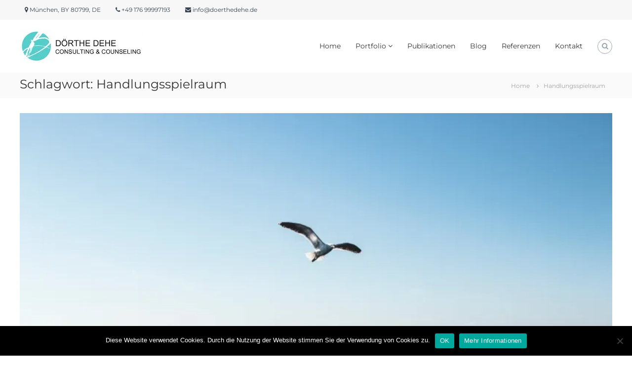

--- FILE ---
content_type: text/html; charset=UTF-8
request_url: https://www.doerthedehe.de/tag/handlungsspielraum/
body_size: 13547
content:
<!DOCTYPE html>
<html lang="de">
<head>
	<meta charset="UTF-8">
	<meta name="viewport" content="width=device-width, initial-scale=1">
	<link rel="profile" href="http://gmpg.org/xfn/11">
	<link rel="pingback" href="https://www.doerthedehe.de/xmlrpc.php">
	<!-- TrustBox script -->
<script type="text/javascript" src="//widget.trustpilot.com/bootstrap/v5/tp.widget.bootstrap.min.js" async></script>
<!-- End TrustBox script -->

	<title>Handlungsspielraum &#8211; Dörthe Dehe</title>
<meta name='robots' content='max-image-preview:large' />
<link rel='dns-prefetch' href='//stats.wp.com' />
<link rel='preconnect' href='//i0.wp.com' />
<link rel='preconnect' href='//c0.wp.com' />
<link rel="alternate" type="application/rss+xml" title="Dörthe Dehe &raquo; Feed" href="https://www.doerthedehe.de/feed/" />
<link rel="alternate" type="application/rss+xml" title="Dörthe Dehe &raquo; Kommentar-Feed" href="https://www.doerthedehe.de/comments/feed/" />
<link rel="alternate" type="text/calendar" title="Dörthe Dehe &raquo; iCal Feed" href="https://www.doerthedehe.de/events/?ical=1" />
<link rel="alternate" type="application/rss+xml" title="Dörthe Dehe &raquo; Handlungsspielraum Schlagwort-Feed" href="https://www.doerthedehe.de/tag/handlungsspielraum/feed/" />
<style id='wp-img-auto-sizes-contain-inline-css' type='text/css'>
img:is([sizes=auto i],[sizes^="auto," i]){contain-intrinsic-size:3000px 1500px}
/*# sourceURL=wp-img-auto-sizes-contain-inline-css */
</style>
<style id='wp-emoji-styles-inline-css' type='text/css'>

	img.wp-smiley, img.emoji {
		display: inline !important;
		border: none !important;
		box-shadow: none !important;
		height: 1em !important;
		width: 1em !important;
		margin: 0 0.07em !important;
		vertical-align: -0.1em !important;
		background: none !important;
		padding: 0 !important;
	}
/*# sourceURL=wp-emoji-styles-inline-css */
</style>
<link rel='stylesheet' id='wp-block-library-css' href='https://c0.wp.com/c/6.9/wp-includes/css/dist/block-library/style.min.css' type='text/css' media='all' />
<style id='global-styles-inline-css' type='text/css'>
:root{--wp--preset--aspect-ratio--square: 1;--wp--preset--aspect-ratio--4-3: 4/3;--wp--preset--aspect-ratio--3-4: 3/4;--wp--preset--aspect-ratio--3-2: 3/2;--wp--preset--aspect-ratio--2-3: 2/3;--wp--preset--aspect-ratio--16-9: 16/9;--wp--preset--aspect-ratio--9-16: 9/16;--wp--preset--color--black: #000000;--wp--preset--color--cyan-bluish-gray: #abb8c3;--wp--preset--color--white: #ffffff;--wp--preset--color--pale-pink: #f78da7;--wp--preset--color--vivid-red: #cf2e2e;--wp--preset--color--luminous-vivid-orange: #ff6900;--wp--preset--color--luminous-vivid-amber: #fcb900;--wp--preset--color--light-green-cyan: #7bdcb5;--wp--preset--color--vivid-green-cyan: #00d084;--wp--preset--color--pale-cyan-blue: #8ed1fc;--wp--preset--color--vivid-cyan-blue: #0693e3;--wp--preset--color--vivid-purple: #9b51e0;--wp--preset--gradient--vivid-cyan-blue-to-vivid-purple: linear-gradient(135deg,rgb(6,147,227) 0%,rgb(155,81,224) 100%);--wp--preset--gradient--light-green-cyan-to-vivid-green-cyan: linear-gradient(135deg,rgb(122,220,180) 0%,rgb(0,208,130) 100%);--wp--preset--gradient--luminous-vivid-amber-to-luminous-vivid-orange: linear-gradient(135deg,rgb(252,185,0) 0%,rgb(255,105,0) 100%);--wp--preset--gradient--luminous-vivid-orange-to-vivid-red: linear-gradient(135deg,rgb(255,105,0) 0%,rgb(207,46,46) 100%);--wp--preset--gradient--very-light-gray-to-cyan-bluish-gray: linear-gradient(135deg,rgb(238,238,238) 0%,rgb(169,184,195) 100%);--wp--preset--gradient--cool-to-warm-spectrum: linear-gradient(135deg,rgb(74,234,220) 0%,rgb(151,120,209) 20%,rgb(207,42,186) 40%,rgb(238,44,130) 60%,rgb(251,105,98) 80%,rgb(254,248,76) 100%);--wp--preset--gradient--blush-light-purple: linear-gradient(135deg,rgb(255,206,236) 0%,rgb(152,150,240) 100%);--wp--preset--gradient--blush-bordeaux: linear-gradient(135deg,rgb(254,205,165) 0%,rgb(254,45,45) 50%,rgb(107,0,62) 100%);--wp--preset--gradient--luminous-dusk: linear-gradient(135deg,rgb(255,203,112) 0%,rgb(199,81,192) 50%,rgb(65,88,208) 100%);--wp--preset--gradient--pale-ocean: linear-gradient(135deg,rgb(255,245,203) 0%,rgb(182,227,212) 50%,rgb(51,167,181) 100%);--wp--preset--gradient--electric-grass: linear-gradient(135deg,rgb(202,248,128) 0%,rgb(113,206,126) 100%);--wp--preset--gradient--midnight: linear-gradient(135deg,rgb(2,3,129) 0%,rgb(40,116,252) 100%);--wp--preset--font-size--small: 13px;--wp--preset--font-size--medium: 20px;--wp--preset--font-size--large: 36px;--wp--preset--font-size--x-large: 42px;--wp--preset--spacing--20: 0.44rem;--wp--preset--spacing--30: 0.67rem;--wp--preset--spacing--40: 1rem;--wp--preset--spacing--50: 1.5rem;--wp--preset--spacing--60: 2.25rem;--wp--preset--spacing--70: 3.38rem;--wp--preset--spacing--80: 5.06rem;--wp--preset--shadow--natural: 6px 6px 9px rgba(0, 0, 0, 0.2);--wp--preset--shadow--deep: 12px 12px 50px rgba(0, 0, 0, 0.4);--wp--preset--shadow--sharp: 6px 6px 0px rgba(0, 0, 0, 0.2);--wp--preset--shadow--outlined: 6px 6px 0px -3px rgb(255, 255, 255), 6px 6px rgb(0, 0, 0);--wp--preset--shadow--crisp: 6px 6px 0px rgb(0, 0, 0);}:where(.is-layout-flex){gap: 0.5em;}:where(.is-layout-grid){gap: 0.5em;}body .is-layout-flex{display: flex;}.is-layout-flex{flex-wrap: wrap;align-items: center;}.is-layout-flex > :is(*, div){margin: 0;}body .is-layout-grid{display: grid;}.is-layout-grid > :is(*, div){margin: 0;}:where(.wp-block-columns.is-layout-flex){gap: 2em;}:where(.wp-block-columns.is-layout-grid){gap: 2em;}:where(.wp-block-post-template.is-layout-flex){gap: 1.25em;}:where(.wp-block-post-template.is-layout-grid){gap: 1.25em;}.has-black-color{color: var(--wp--preset--color--black) !important;}.has-cyan-bluish-gray-color{color: var(--wp--preset--color--cyan-bluish-gray) !important;}.has-white-color{color: var(--wp--preset--color--white) !important;}.has-pale-pink-color{color: var(--wp--preset--color--pale-pink) !important;}.has-vivid-red-color{color: var(--wp--preset--color--vivid-red) !important;}.has-luminous-vivid-orange-color{color: var(--wp--preset--color--luminous-vivid-orange) !important;}.has-luminous-vivid-amber-color{color: var(--wp--preset--color--luminous-vivid-amber) !important;}.has-light-green-cyan-color{color: var(--wp--preset--color--light-green-cyan) !important;}.has-vivid-green-cyan-color{color: var(--wp--preset--color--vivid-green-cyan) !important;}.has-pale-cyan-blue-color{color: var(--wp--preset--color--pale-cyan-blue) !important;}.has-vivid-cyan-blue-color{color: var(--wp--preset--color--vivid-cyan-blue) !important;}.has-vivid-purple-color{color: var(--wp--preset--color--vivid-purple) !important;}.has-black-background-color{background-color: var(--wp--preset--color--black) !important;}.has-cyan-bluish-gray-background-color{background-color: var(--wp--preset--color--cyan-bluish-gray) !important;}.has-white-background-color{background-color: var(--wp--preset--color--white) !important;}.has-pale-pink-background-color{background-color: var(--wp--preset--color--pale-pink) !important;}.has-vivid-red-background-color{background-color: var(--wp--preset--color--vivid-red) !important;}.has-luminous-vivid-orange-background-color{background-color: var(--wp--preset--color--luminous-vivid-orange) !important;}.has-luminous-vivid-amber-background-color{background-color: var(--wp--preset--color--luminous-vivid-amber) !important;}.has-light-green-cyan-background-color{background-color: var(--wp--preset--color--light-green-cyan) !important;}.has-vivid-green-cyan-background-color{background-color: var(--wp--preset--color--vivid-green-cyan) !important;}.has-pale-cyan-blue-background-color{background-color: var(--wp--preset--color--pale-cyan-blue) !important;}.has-vivid-cyan-blue-background-color{background-color: var(--wp--preset--color--vivid-cyan-blue) !important;}.has-vivid-purple-background-color{background-color: var(--wp--preset--color--vivid-purple) !important;}.has-black-border-color{border-color: var(--wp--preset--color--black) !important;}.has-cyan-bluish-gray-border-color{border-color: var(--wp--preset--color--cyan-bluish-gray) !important;}.has-white-border-color{border-color: var(--wp--preset--color--white) !important;}.has-pale-pink-border-color{border-color: var(--wp--preset--color--pale-pink) !important;}.has-vivid-red-border-color{border-color: var(--wp--preset--color--vivid-red) !important;}.has-luminous-vivid-orange-border-color{border-color: var(--wp--preset--color--luminous-vivid-orange) !important;}.has-luminous-vivid-amber-border-color{border-color: var(--wp--preset--color--luminous-vivid-amber) !important;}.has-light-green-cyan-border-color{border-color: var(--wp--preset--color--light-green-cyan) !important;}.has-vivid-green-cyan-border-color{border-color: var(--wp--preset--color--vivid-green-cyan) !important;}.has-pale-cyan-blue-border-color{border-color: var(--wp--preset--color--pale-cyan-blue) !important;}.has-vivid-cyan-blue-border-color{border-color: var(--wp--preset--color--vivid-cyan-blue) !important;}.has-vivid-purple-border-color{border-color: var(--wp--preset--color--vivid-purple) !important;}.has-vivid-cyan-blue-to-vivid-purple-gradient-background{background: var(--wp--preset--gradient--vivid-cyan-blue-to-vivid-purple) !important;}.has-light-green-cyan-to-vivid-green-cyan-gradient-background{background: var(--wp--preset--gradient--light-green-cyan-to-vivid-green-cyan) !important;}.has-luminous-vivid-amber-to-luminous-vivid-orange-gradient-background{background: var(--wp--preset--gradient--luminous-vivid-amber-to-luminous-vivid-orange) !important;}.has-luminous-vivid-orange-to-vivid-red-gradient-background{background: var(--wp--preset--gradient--luminous-vivid-orange-to-vivid-red) !important;}.has-very-light-gray-to-cyan-bluish-gray-gradient-background{background: var(--wp--preset--gradient--very-light-gray-to-cyan-bluish-gray) !important;}.has-cool-to-warm-spectrum-gradient-background{background: var(--wp--preset--gradient--cool-to-warm-spectrum) !important;}.has-blush-light-purple-gradient-background{background: var(--wp--preset--gradient--blush-light-purple) !important;}.has-blush-bordeaux-gradient-background{background: var(--wp--preset--gradient--blush-bordeaux) !important;}.has-luminous-dusk-gradient-background{background: var(--wp--preset--gradient--luminous-dusk) !important;}.has-pale-ocean-gradient-background{background: var(--wp--preset--gradient--pale-ocean) !important;}.has-electric-grass-gradient-background{background: var(--wp--preset--gradient--electric-grass) !important;}.has-midnight-gradient-background{background: var(--wp--preset--gradient--midnight) !important;}.has-small-font-size{font-size: var(--wp--preset--font-size--small) !important;}.has-medium-font-size{font-size: var(--wp--preset--font-size--medium) !important;}.has-large-font-size{font-size: var(--wp--preset--font-size--large) !important;}.has-x-large-font-size{font-size: var(--wp--preset--font-size--x-large) !important;}
/*# sourceURL=global-styles-inline-css */
</style>

<style id='classic-theme-styles-inline-css' type='text/css'>
/*! This file is auto-generated */
.wp-block-button__link{color:#fff;background-color:#32373c;border-radius:9999px;box-shadow:none;text-decoration:none;padding:calc(.667em + 2px) calc(1.333em + 2px);font-size:1.125em}.wp-block-file__button{background:#32373c;color:#fff;text-decoration:none}
/*# sourceURL=/wp-includes/css/classic-themes.min.css */
</style>
<link rel='stylesheet' id='contact-form-7-css' href='https://www.doerthedehe.de/wp-content/plugins/contact-form-7/includes/css/styles.css?ver=6.1.4' type='text/css' media='all' />
<link rel='stylesheet' id='cookie-notice-front-css' href='https://www.doerthedehe.de/wp-content/plugins/cookie-notice/css/front.min.css?ver=2.5.11' type='text/css' media='all' />
<link rel='stylesheet' id='tss-css' href='https://www.doerthedehe.de/wp-content/plugins/testimonial-slider-and-showcase/assets/css/wptestimonial.css?ver=2.4.1' type='text/css' media='all' />
<link rel='stylesheet' id='flxmap-css' href='https://www.doerthedehe.de/wp-content/plugins/wp-flexible-map/static/css/styles.css?ver=1.19.0' type='text/css' media='all' />
<link rel='stylesheet' id='font-awesome-css' href='https://www.doerthedehe.de/wp-content/themes/flash-pro/css/font-awesome.min.css?ver=4.7.0' type='text/css' media='' />
<link rel='stylesheet' id='flash-style-css' href='https://www.doerthedehe.de/wp-content/themes/flash-pro/style.css?ver=6.9' type='text/css' media='all' />
<style id='flash-style-inline-css' type='text/css'>

	/* Link Color */
	#site-navigation ul li:hover > a,#site-navigation ul li.current-menu-item > a,#site-navigation ul li.current_page_item  > a,.main-navigation .current_page_ancestor > a,.main-navigation .current-menu-ancestor > a,#site-navigation ul.sub-menu li:hover > a,#site-navigation ul li ul.sub-menu li.menu-item-has-children ul li:hover > a,#site-navigation ul li ul.sub-menu li.menu-item-has-children:hover > .menu-item,body.transparent #masthead .header-bottom #site-navigation ul li:hover > .menu-item,body.transparent #masthead .header-bottom #site-navigation ul li:hover > a,body.transparent #masthead .header-bottom #site-navigation ul.sub-menu li:hover > a,body.transparent #masthead .header-bottom #site-navigation ul.sub-menu li.menu-item-has-children ul li:hover > a,body.transparent.header-sticky #masthead-sticky-wrapper #masthead .header-bottom #site-navigation ul.sub-menu li > a:hover,.tg-service-widget .service-title-wrap a:hover,.tg-service-widget .service-more,.feature-product-section .button-group button:hover ,.fun-facts-section .fun-facts-icon-wrap,.fun-facts-section .tg-fun-facts-widget.tg-fun-facts-layout-2 .counter-wrapper,.blog-section .row:nth-child(odd) .blog-content .entry-title a:hover,.blog-section .row:nth-child(even) .blog-content .entry-title a:hover ,.blog-section .tg-blog-widget-layout-2 .blog-content .read-more-container .read-more a,footer.footer-layout #top-footer .widget-title::first-letter,footer.footer-layout #top-footer .widget ul li a:hover,footer.footer-layout #bottom-footer .copyright .copyright-text a:hover,footer.footer-layout #bottom-footer .footer-menu ul li a:hover,.archive #primary .entry-content-block h2.entry-title a:hover,.blog #primary .entry-content-block h2.entry-title a:hover,#secondary .widget ul li a:hover,.woocommerce-Price-amount.amount,.team-wrapper .team-content-wrapper .team-social a:hover,.testimonial-container .testimonial-wrapper .testimonial-slide .testominial-content-wrapper .testimonial-icon,.footer-menu li a:hover,.tg-feature-product-filter-layout .button.is-checked:hover,.tg-service-widget.tg-service-layout-4 .service-icon-wrap,.blog-section .tg-blog-widget-layout-2 .entry-title a:hover,
		.blog-section .tg-blog-widget-layout-2 .read-more-container .read-more:hover a,
		.tg-blog-widget-layout-2 .read-more-container .entry-author:hover a,
		.tg-blog-widget-layout-2 .read-more-container .entry-author:hover,.blog-section .blog-wrapper.tg-blog-widget-layout-3 .entry-author:hover a, .blog-section .blog-wrapper.tg-blog-widget-layout-3 .entry-author:hover .fa,.entry-title a:hover,
		.blog-section .blog-wrapper.tg-blog-widget-layout-4 .read-more-container span:hover a, .blog-section .blog-wrapper.tg-blog-widget-layout-4 .read-more-container span:hover .fa,.blog-section .blog-wrapper.tg-blog-widget-layout-4 .read-more-container .read-more a,.blog-section .blog-wrapper.tg-blog-widget-layout-5 .entry-author:hover a, .blog-section .blog-wrapper.tg-blog-widget-layout-5 .entry-author:hover .fa, .entry-content a,
		.pg-custom .swiper-pagination-bullet.swiper-pagination-bullet-active {
				color: #30afb8;
	}
	.post .entry-content-block .entry-meta a:hover, .post .entry-content-block .entry-meta span:hover,#primary .entry-footer span a:hover{
		color: #30afb8;
	}
	.widget_archive a:hover::before, .widget_categories a:hover:before, .widget_pages a:hover:before, .widget_meta a:hover:before, .widget_recent_comments a:hover:before, .widget_recent_entries a:hover:before, .widget_rss a:hover:before, .widget_nav_menu a:hover:before, .widget_archive li a:hover, .widget_categories li a:hover, .widget_pages li a:hover, .widget_meta li a:hover, .widget_recent_comments li a:hover, .widget_recent_entries li a:hover, .widget_rss li a:hover, .widget_nav_menu li a:hover, .widget_tag_cloud a:hover,#top-footer .widget ul li:hover a, #top-footer .widget ul li:hover a:before{
		color: #30afb8;
	}
	.blog-section .tg-blog-widget-layout-1 .tg-blog-widget:hover, #scroll-up,.header-bottom .search-wrap .search-box .searchform .btn:hover,.header-bottom .cart-wrap .flash-cart-views a span,body.transparent #masthead .header-bottom #site-navigation ul li a::before,.tg-slider-widget.slider-dark .swiper-wrapper .slider-content .btn-wrapper a:hover,.section-title-wrapper .section-title:after,.about-section .about-content-wrapper .btn-wrapper a,.tg-service-widget .service-icon-wrap,.team-wrapper .team-content-wrapper .team-designation:after,.blog-section .tg-blog-widget-layout-1:hover,.blog-section .tg-blog-widget-layout-2 .post-image .entry-date,.blog-section .tg-blog-widget-layout-2 .blog-content .post-readmore,.pricing-table-section .tg-pricing-table-widget:hover,.pricing-table-section .tg-pricing-table-widget.tg-pricing-table-layout-2 .pricing,.pricing-table-section .tg-pricing-table-widget.tg-pricing-table-layout-2 .btn-wrapper a,footer.footer-layout #top-footer .widget_tag_cloud .tagcloud a:hover,#secondary .widget-title:after, #secondary .searchform .btn:hover,#primary .searchform .btn:hover,  #respond #commentform .form-submit input,.woocommerce ul.products li.product .onsale,.woocommerce ul.products li.product .button,.woocommerce #respond input#submit.alt,.woocommerce a.button.alt,.woocommerce button.button.alt,.woocommerce input.button.alt,.added_to_cart.wc-forward,.testimonial-container .swiper-pagination.testimonial-pager .swiper-pagination-bullet:hover, .testimonial-container .swiper-pagination.testimonial-pager .swiper-pagination-bullet.swiper-pagination-bullet-active,.tg-service-widget.tg-service-layout-5 .service-icon-wrap .fa,.blog-section .blog-wrapper.tg-blog-widget-layout-3 .entry-date,.blog-section .blog-wrapper.tg-blog-widget-layout-4 .read-more-container:before,.blog-section .blog-wrapper.tg-blog-widget-layout-5 .entry-date ,.woocommerce .widget_price_filter .ui-slider .ui-slider-range,.woocommerce .widget_price_filter .ui-slider .ui-slider-handle,.header-bottom .wishlist a span,.yith-wcwl-wishlistexistsbrowse a,.woocommerce a.add_to_wishlist.button.alt {
		background-color: #30afb8;
	}
	.feature-product-section .tg-feature-product-layout-2 .tg-container .tg-column-wrapper .tg-feature-product-widget .featured-image-desc, .tg-team-widget.tg-team-layout-3 .team-wrapper .team-img .team-social {
		background-color: rgba( 48, 175, 184, 0.8);
	}
	#respond #commentform .form-submit input:hover,.call-to-action-section .btn-wrapper a:hover{
	background-color: #1c9ba4;
	}

	.tg-slider-widget.slider-dark .swiper-wrapper .slider-content .btn-wrapper a:hover,footer.footer-layout #top-footer .widget_tag_cloud .tagcloud a:hover {
		border-color: #30afb8;
	}
	body.transparent.header-sticky #masthead-sticky-wrapper.is-sticky #masthead .header-bottom #site-navigation ul li.current-flash-item a, #site-navigation ul li.current-flash-item a, body.transparent.header-sticky #masthead-sticky-wrapper #masthead .header-bottom #site-navigation ul li:hover > a{
			color: #30afb8;
		}

	.tg-service-widget .service-icon-wrap:after{
			border-top-color: #30afb8;
		}
	body.transparent.header-sticky #masthead-sticky-wrapper #masthead .header-bottom .search-wrap .search-icon:hover, body.transparent #masthead .header-bottom .search-wrap .search-icon:hover, .header-bottom .search-wrap .search-icon:hover {
	  border-color: #30afb8;
	}
	body.transparent.header-sticky #masthead-sticky-wrapper #masthead .header-bottom .search-wrap .search-icon:hover, body.transparent #masthead .header-bottom .search-wrap .search-icon:hover, .header-bottom .search-wrap .search-icon:hover {
	  color: #30afb8;
	}

	.feature-product-section .tg-feature-product-widget .featured-image-desc::before,.blog-section .row:nth-child(odd) .tg-blog-widget:hover .post-image::before{
			border-right-color: #30afb8;
		}
	.feature-product-section .tg-feature-product-widget .featured-image-desc::before,.blog-section .row:nth-child(odd) .tg-blog-widget:hover .post-image::before,footer.footer-layout #top-footer .widget-title,.blog-section .row:nth-child(2n) .tg-blog-widget:hover .post-image::before{
		border-left-color: #30afb8;
	}
		.tg-service-widget .service-more:hover,.blog-section .blog-wrapper.tg-blog-widget-layout-4 .read-more-container .read-more a:hover{
		color: #1c9ba4;
	}
	.about-section .about-content-wrapper .btn-wrapper a:hover,.popular-batch,.tg-pricing-widget-block.tg-pricing-table-layout-1:hover .btn-wrapper a,.tg-pricing-widget-block.tg-pricing-table-layout-2 .btn-wrapper a:hover,
	.tg-pricing-widget-block.tg-pricing-table-layout-3 .btn-wrapper a:hover,
	.tg-pricing-widget-block.tg-pricing-table-layout-4 .btn-wrapper a:hover,.tg-pricing-widget-block.tg-pricing-table-layout-4.featured-pricing .btn-wrapper a{
		background-color: #1c9ba4;
	}
	.tg-pricing-widget-block.tg-pricing-table-layout-2 .pricing::before{
		border-bottom-color: #30afb8;
	}
	.tg-pricing-widget-block.tg-pricing-table-layout-1:hover,
	.tg-pricing-widget-block.tg-pricing-table-layout-2 .pricing,.tg-pricing-widget-block.tg-pricing-table-layout-2 .btn-wrapper a,.tg-pricing-widget-block.tg-pricing-table-layout-3.featured-pricing .pricing-title-wrapper,.tg-pricing-widget-block.tg-pricing-table-layout-3 .btn-wrapper a,.tg-pricing-widget-block.tg-pricing-table-layout-4 .btn-wrapper a,.tg-pricing-widget-block.tg-pricing-table-layout-4.featured-pricing{
		background-color: #30afb8;
	}
	.tg-pricing-widget-block.tg-pricing-table-layout-3 .pricing-table-title,.tg-pricing-widget-block.tg-pricing-table-layout-4 .pricing,.tg-pricing-widget-block.tg-pricing-table-layout-4 .pricing .price{
		color: #30afb8;
	}
	.divider,.tg-team-widget.tg-team-layout-5 .team-designation,.tg-team-widget.tg-team-layout-5 .team-social a{
		color: #30afb8;
	}
	.tg-team-widget.tg-team-layout-5 .team-social a:hover{
		color: #1c9ba4;
	}
	.tg-team-widget.tg-team-layout-4:hover .team-img::before{
		background-color: rgba( 48, 175, 184, 0.8);
	}
	.call-to-action-section .btn-wrapper a:hover{
		border-color: #1c9ba4;
	}
	.tg-team-widget.tg-team-layout-4 .team-content-wrapper{
		border-bottom-color: #30afb8;
	}
	.tg-fun-facts-widget.tg-fun-facts-layout-5:hover,.tg-fun-facts-widget.tg-fun-facts-layout-6 .fun-facts-wrapper,.tg-fun-facts-widget.tg-fun-facts-layout-6 .fun-facts-wrapper::before{
		background-color: #30afb8;
	}
	.tg-fun-facts-widget.tg-fun-facts-layout-6 .fun-facts-wrapper::after{
		border-bottom-color: #30afb8;
	}
	.tg-fun-facts-widget.tg-fun-facts-layout-5:hover{
		border-color: #30afb8;
	}
	.testimonial-container .testimonial-icon{
		color: #30afb8;
	}
	.tg-testimonial-widget.tg-testimonial-widget-layout-2 .testimonial-container .testimonial-client-detail .testimonial-img img,.tg-testimonial-widget.tg-testimonial-widget-layout-3 .testimonial-container .testimonial-client-detail .testimonial-img{
		border-color: #30afb8;
	}
	.progress-bar-rating{
		background-color: #30afb8;
	}
	.tab-list ul li.ui-tabs-active.ui-state-active a{
		color: #30afb8;
	}
	.woocommerce ul.products li.product .button:hover, .woocommerce #respond input#submit.alt:hover, .woocommerce a.button.alt:hover, .woocommerce button.button.alt:hover, .woocommerce input.button.alt:hover{
		background-color: #1c9ba4;
	}
	.wc-cat-content .wc-cat-content-number{
		color: #30afb8;
	}
	.cp-flip:before,.cp-eclipse,.cp-boxes:before,.cp-boxes:after,.cp-bubble{
		background: #30afb8;
	}
	.cp-bubble:before,.cp-bubble:after{
		background-color: #30afb8;
	}
	.cp-round:after,.cp-skeleton{
		border-top-color: #30afb8;
	}
	.cp-skeleton:before,.cp-eclipse:after{
		border-left-color: #30afb8;
	}
	.cp-skeleton:after,.cp-eclipse:before{
		border-right-color: #30afb8;
	}
	.tribe-list-widget li:hover .tribe-event-start-date,.tribe-list-widget li:hover .tribe-event-title-block::after,.tribe-events-widget-link a,.tribe-list-widget li:hover .tribe-event-title-block,.wpcf7-form input[type="submit"]{
		background-color: #30afb8;
	}
	.tribe-events-widget-link a:hover,.wpcf7-form input[type="submit"]:hover{
		background-color: #1c9ba4;
	}
	.tribe-list-widget li:hover .tribe-event-title-block::after{
		border-color: #30afb8;
	}
	.woocommerce .widget_price_filter .price_slider_wrapper .ui-widget-content{
		background-color: #1c9ba4;
	}
	.yith-wcwl-wishlistexistsbrowse a:hover,.woocommerce a.add_to_wishlist.button.alt:hover{
	    background-color: #1c9ba4;
	}
	.tg-button{
		background-color: #30afb8;
	}
	.tg-button:hover{
		background-color: #1c9ba4;
	}
	@media(max-width: 980px){
		#site-navigation ul li.menu-item-has-children .sub-toggle{
			background-color: #30afb8;
		}
	}

	@media screen and ( min-width: 980px ) {
		.menu-item-has-children:hover > .sub-toggle,#site-navigation ul li ul.sub-menu li.menu-item-has-children:hover .sub-toggle {
		    color: #30afb8;
		}
	}

    @media screen and (min-width: 56.875em) {
        .main-navigation li:hover > a,
        .main-navigation li.focus > a {
            color: #30afb8;
        }
    }
	

		/* Main Text Color */
		.tg-slider-widget .swiper-button-next::before, .tg-slider-widget .swiper-button-prev::before, .section-title-wrapper .section-title,.tg-service-widget .service-title-wrap a ,.team-wrapper .team-content-wrapper .team-title a,.tg-testimonial-widget-layout-3 .testimonial-container .testimonial-wrapper .testimonial-slide .testimonial-client-detail .client-detail-block .testimonial-title,.tg-testimonial-widget-layout-2 .testimonial-container .testimonial-wrapper .testimonial-slide .testimonial-client-detail .client-detail-block .testimonial-title,.tg-testimonial-widget-layout-1 .testimonial-container .testimonial-wrapper .testimonial-slide .testimonial-client-detail .client-detail-block .testimonial-title,.blog-section .row:nth-child(odd) .blog-content .entry-title a,.blog-section .row:nth-child(even) .blog-content .entry-title a,.pricing-table-section .tg-pricing-table-widget .pricing-table-title ,.pricing-table-section .tg-pricing-table-widget .pricing,.pricing-table-section .tg-pricing-table-widget .btn-wrapper a,.pricing-table-section .tg-pricing-table-widget.standard .popular-batch,.single-post #primary .author-description .author-description-block .author-title,.section-title-wrapper .section-title,.tg-service-widget .service-title-wrap a,.tg-service-widget .service-title-wrap a {
			color: #313b48;
		}
		.header-bottom .search-wrap .search-box .searchform .btn, .pg-custom .swiper-pagination-bullet.swiper-pagination-bullet-active, .swiper-pagination-progressbar .swiper-pagination-progressbar-fill, .tg-slider-widget .swiper-wrapper .slider-content .btn-wrapper a:hover,.testimonial-container .swiper-pagination.testimonial-pager .swiper-pagination-bullet{
			background-color: #313b48;
		}

		.pg-custom .swiper-pagination-bullet.swiper-pagination-bullet-active {
			border-color: #313b48;
		}

		.feature-product-section .tg-feature-product-layout-2 .tg-container .tg-column-wrapper .tg-feature-product-widget .featured-image-desc::before{
			border-right-color: #313b48;
		}
		.woocommerce ul.products li.product h3,.wc-cat-content .wc-cat-content-title,.section-title,.blog-section .tg-blog-widget-layout-2 .entry-title a,.entry-title a,.team-wrapper .team-title,.tg-pricing-widget-block .pricing-table-title{
			color: #313b48;
		}
	

		/* Secondary Text Color */
		.tg-service-widget .service-content-wrap,.section-title-wrapper .section-description,.team-wrapper .team-content-wrapper .team-content,.testimonial-container .testimonial-wrapper .testimonial-slide .testominial-content-wrapper .testimonial-content,body, button, input, select, textarea,.archive #primary .entry-content-block .entry-content, .blog #primary .entry-content-block .entry-content {
			color: #333333;
		}
		.tg-service-widget.tg-service-layout-4 .service-content-wrap,.tg-service-widget.tg-service-layout-5 .service-content-wrap,.section-description,.entry-content, .entry-summary,.blog-section .blog-wrapper.tg-blog-widget-layout-3 .tg-blog-widget:hover .entry-summary,.blog-section .blog-wrapper.tg-blog-widget-layout-4 .tg-blog-widget:hover .entry-summary,.blog-section .blog-wrapper.tg-blog-widget-layout-5 .tg-blog-widget:hover .entry-summary,.blog-section .row:nth-child(2n+1) .entry-summary,.blog-section .row:nth-child(2n) .entry-summary,.tg-pricing-widget-block .pricing-table-features li,.comment-content{
			color: #333333;
		}
	

		/* Site Title */
		.site-branding {
			margin: 0 auto 0 0;
		}

		.site-branding {
			clip: rect(1px, 1px, 1px, 1px);
			position: absolute !important;
			height: 1px;
			width: 1px;
			overflow: hidden;
		}
		
/*# sourceURL=flash-style-inline-css */
</style>
<link rel='stylesheet' id='msl-main-css' href='https://www.doerthedehe.de/wp-content/plugins/master-slider/public/assets/css/masterslider.main.css?ver=3.11.0' type='text/css' media='all' />
<link rel='stylesheet' id='msl-custom-css' href='https://www.doerthedehe.de/wp-content/uploads/master-slider/custom.css?ver=23.5' type='text/css' media='all' />
<link rel='stylesheet' id='kirki-styles-flash_config-css' href='https://www.doerthedehe.de/wp-content/themes/flash-pro/inc/kirki/assets/css/kirki-styles.css?ver=3.0.16' type='text/css' media='all' />
<style id='kirki-styles-flash_config-inline-css' type='text/css'>
.site-header .header-top{background-color:#f7f7f7;}#site-navigation ul li a{font-size:14px;}#site-navigation ul li{padding-right:30px;font-family:Montserrat, Helvetica, Arial, sans-serif;font-weight:400;font-style:normal;text-transform:none;}#site-navigation ul.sub-menu li a{font-size:14px;}#site-navigation ul li ul li{font-family:Montserrat, Helvetica, Arial, sans-serif;font-weight:400;font-style:normal;text-transform:none;}.breadcrumb-trail.breadcrumbs .trail-items li span, .breadcrumb-trail.breadcrumbs .trail-items li span a{font-size:12px;}#site-navigation li,#site-navigation ul li li,body{font-family:Montserrat, Helvetica, Arial, sans-serif;font-size:14px;font-weight:400;font-style:normal;line-height:1.5;text-align:inherit;text-transform:none;color:#333333;}#secondary .widget-title{font-family:Montserrat, Helvetica, Arial, sans-serif;font-size:14px;font-style:normal;line-height:1.5;text-align:inherit;text-transform:none;color:#333333;}h1{font-family:Montserrat, Helvetica, Arial, sans-serif;font-size:36px;font-style:normal;line-height:1.5;text-align:inherit;text-transform:none;color:#333333;}h2{font-family:Montserrat, Helvetica, Arial, sans-serif;font-size:30px;font-style:normal;line-height:1.5;text-align:inherit;text-transform:none;color:#333333;}h3{font-family:Montserrat, Helvetica, Arial, sans-serif;font-size:25px;font-style:normal;line-height:1.5;text-align:inherit;text-transform:none;color:#333333;}h4{font-family:Montserrat, Helvetica, Arial, sans-serif;font-size:20px;font-style:normal;line-height:1.5;text-align:inherit;text-transform:none;color:#333333;}h5{font-family:Montserrat, Helvetica, Arial, sans-serif;font-size:18px;font-style:normal;line-height:1.5;text-align:inherit;text-transform:none;color:#333333;}h6{font-family:Montserrat, Helvetica, Arial, sans-serif;font-size:16px;font-style:normal;line-height:1.5;text-align:inherit;text-transform:none;color:#333333;}
/*# sourceURL=kirki-styles-flash_config-inline-css */
</style>
<script type="text/javascript" id="cookie-notice-front-js-before">
/* <![CDATA[ */
var cnArgs = {"ajaxUrl":"https:\/\/www.doerthedehe.de\/wp-admin\/admin-ajax.php","nonce":"389cb143af","hideEffect":"fade","position":"bottom","onScroll":false,"onScrollOffset":100,"onClick":false,"cookieName":"cookie_notice_accepted","cookieTime":2592000,"cookieTimeRejected":2592000,"globalCookie":false,"redirection":false,"cache":true,"revokeCookies":false,"revokeCookiesOpt":"automatic"};

//# sourceURL=cookie-notice-front-js-before
/* ]]> */
</script>
<script type="text/javascript" src="https://www.doerthedehe.de/wp-content/plugins/cookie-notice/js/front.min.js?ver=2.5.11" id="cookie-notice-front-js"></script>
<script type="text/javascript" src="https://c0.wp.com/c/6.9/wp-includes/js/jquery/jquery.min.js" id="jquery-core-js"></script>
<script type="text/javascript" src="https://c0.wp.com/c/6.9/wp-includes/js/jquery/jquery-migrate.min.js" id="jquery-migrate-js"></script>
<script type="text/javascript" src="https://www.doerthedehe.de/wp-content/plugins/fd-footnotes/fdfootnotes.js?ver=1.34" id="fdfootnote_script-js"></script>
<link rel="https://api.w.org/" href="https://www.doerthedehe.de/wp-json/" /><link rel="alternate" title="JSON" type="application/json" href="https://www.doerthedehe.de/wp-json/wp/v2/tags/188" /><link rel="EditURI" type="application/rsd+xml" title="RSD" href="https://www.doerthedehe.de/xmlrpc.php?rsd" />
<meta name="generator" content="WordPress 6.9" />
<script>var ms_grabbing_curosr = 'https://www.doerthedehe.de/wp-content/plugins/master-slider/public/assets/css/common/grabbing.cur', ms_grab_curosr = 'https://www.doerthedehe.de/wp-content/plugins/master-slider/public/assets/css/common/grab.cur';</script>
<meta name="generator" content="MasterSlider 3.11.0 - Responsive Touch Image Slider | avt.li/msf" />
<meta name="generator" content="performance-lab 4.0.1; plugins: ">
<meta name="tec-api-version" content="v1"><meta name="tec-api-origin" content="https://www.doerthedehe.de"><link rel="alternate" href="https://www.doerthedehe.de/wp-json/tribe/events/v1/events/?tags=handlungsspielraum" />	<style>img#wpstats{display:none}</style>
		<!-- Analytics by WP Statistics - https://wp-statistics.com -->
<style type="text/css">.recentcomments a{display:inline !important;padding:0 !important;margin:0 !important;}</style><link rel="icon" href="https://i0.wp.com/www.doerthedehe.de/wp-content/uploads/2018/04/cropped-LOGO-neu.png?fit=32%2C32&#038;ssl=1" sizes="32x32" />
<link rel="icon" href="https://i0.wp.com/www.doerthedehe.de/wp-content/uploads/2018/04/cropped-LOGO-neu.png?fit=192%2C192&#038;ssl=1" sizes="192x192" />
<link rel="apple-touch-icon" href="https://i0.wp.com/www.doerthedehe.de/wp-content/uploads/2018/04/cropped-LOGO-neu.png?fit=180%2C180&#038;ssl=1" />
<meta name="msapplication-TileImage" content="https://i0.wp.com/www.doerthedehe.de/wp-content/uploads/2018/04/cropped-LOGO-neu.png?fit=270%2C270&#038;ssl=1" />
		<style type="text/css" id="wp-custom-css">
			.tribe-events-widget-link {
  display:none;
}

.testimonial-container {
	overflow: hidden;
}

a[href^="tel"]:link,
a[href^="tel"]:visited, 
a[href^="tel"]:hover {
    text-decoration:    none;
    color: #fff;
}

.foo {
	font-size: 15px;
  color: #fff;
	line-height: 200%;
}

.foo a:link { color: #fff;}
.foo a:visited { color: #fff;}
.foo a:hover{color: #30afb8;}

body { font-size: 16px;}

a:link { font-size: 16px; }
a:visited { font-size: 16px; }
a:hover { font-size: 16px; }
a:active { font-size: 16px; }		</style>
			
	
</head>

<body class="archive tag tag-handlungsspielraum tag-188 wp-custom-logo wp-theme-flash-pro cookies-not-set _masterslider _ms_version_3.11.0 tribe-no-js page-template-flash-pro hfeed rounded-social-menu left-logo-right-menu full-width full-width-archive">

	<div id="preloader-background">
					<div class="cp-spinner cp-round"></div>
			</div>


<div id="page" class="site">
	<a class="skip-link screen-reader-text" href="#content">Skip to content</a>

	<div id="top-sidebar">
			</div>

	
	<header id="masthead" class="site-header" role="banner">
					<div class="header-top">
				<div class="tg-container">
					<div class="wpml-button wpml-button-right">
</div>
					<div class="left-content">
						<ul class="contact-info">
 	<li><i class="fa fa-map-marker"></i> München, BY 80799, DE</li>
 	<li><i class="fa fa-phone"></i> +49 176 99997193</li>
 	<li><i class="fa fa-envelope"></i> info@doerthedehe.de</li>
</ul>					</div>
					<div class="right-content">
											</div>
				</div>
			</div>
		
		<div class="header-bottom">
			<div class="tg-container">
				
												<div class="logo">
		<figure class="logo-image">
		<a href="https://www.doerthedehe.de/" class="custom-logo-link" rel="home"><img width="250" height="67" src="https://i0.wp.com/www.doerthedehe.de/wp-content/uploads/2020/02/Bildschirmfoto-2020-02-09-um-07.23.35-2-1.jpeg?fit=250%2C67&amp;ssl=1" class="custom-logo" alt="Dörthe Dehe" decoding="async" /></a>			</figure>
	
	<div class="logo-text site-branding">
					<p class="site-title"><a href="https://www.doerthedehe.de/" rel="home">Dörthe Dehe</a></p>
					<p class="site-description">Consulting &amp; Counseling</p>
			</div>
</div>

																		
				
					
<div class="site-navigation-wrapper">
	<div class="site-navigation-container">
		<nav id="site-navigation" class="main-navigation submenu-shadow" role="navigation">
		<div class="menu-toggle">
			<i class="fa fa-bars"></i>
		</div>
		<div class="menu-menue-container"><ul id="primary-menu" class="menu"><li id="menu-item-52" class="menu-item menu-item-type-post_type menu-item-object-page menu-item-home menu-item-52"><a href="https://www.doerthedehe.de/">Home</a></li>
<li id="menu-item-987" class="menu-item menu-item-type-post_type menu-item-object-page menu-item-has-children menu-item-987"><a href="https://www.doerthedehe.de/angebote/">Portfolio</a>
<ul class="sub-menu">
	<li id="menu-item-1056" class="menu-item menu-item-type-custom menu-item-object-custom menu-item-1056"><a href="https://www.doerthedehe.de/portfolio/fuehrungskraefteentwicklung/">Führungskräfteentwicklung</a></li>
	<li id="menu-item-3976" class="menu-item menu-item-type-custom menu-item-object-custom menu-item-3976"><a href="https://www.doerthedehe.de/portfolio/teamentwicklung/">Teamentwicklung</a></li>
	<li id="menu-item-2194" class="menu-item menu-item-type-custom menu-item-object-custom menu-item-2194"><a href="https://www.doerthedehe.de/portfolio/burnoutpraevention-und-resilienz/">Burnoutprävention &#038; Resilienz</a></li>
	<li id="menu-item-537" class="menu-item menu-item-type-custom menu-item-object-custom menu-item-537"><a href="https://www.doerthedehe.de/portfolio/mediation/">Mediation &#038; Konfliktlösung</a></li>
	<li id="menu-item-1551" class="menu-item menu-item-type-custom menu-item-object-custom menu-item-1551"><a href="https://www.doerthedehe.de/portfolio/krisenintervention/">Krisenintervention</a></li>
</ul>
</li>
<li id="menu-item-839" class="menu-item menu-item-type-post_type menu-item-object-page menu-item-839"><a href="https://www.doerthedehe.de/publikationen/">Publikationen</a></li>
<li id="menu-item-54" class="menu-item menu-item-type-post_type menu-item-object-page current_page_parent menu-item-54"><a href="https://www.doerthedehe.de/blog/">Blog</a></li>
<li id="menu-item-1967" class="menu-item menu-item-type-post_type menu-item-object-page menu-item-1967"><a href="https://www.doerthedehe.de/referenzen/">Referenzen</a></li>
<li id="menu-item-53" class="menu-item menu-item-type-post_type menu-item-object-page menu-item-53"><a href="https://www.doerthedehe.de/kontakt/">Kontakt</a></li>
</ul></div>	</nav><!-- #site-navigation -->
	
		</div>
</div>

					<div class="header-action-container">
																		<div class="search-wrap">
	<div class="search-icon">
		<i class="fa fa-search"></i>
	</div>
	<div class="search-box">
		
<form role="search" method="get" class="searchform" action="https://www.doerthedehe.de/">
	<label>
		<span class="screen-reader-text">Search for:</span>
		<input type="search" class="search-field" placeholder="Search &hellip;" value="" name="s" />
	</label>
	<button type="submit" class="search-submit btn search-btn"><span class="screen-reader-text">Search</span><i class="fa fa-search"></i></button>
</form>
	</div>
</div>
					</div>

					
							</div>
		</div>
	</header><!-- #masthead -->

	
	
	
	
		<nav id="flash-breadcrumbs"
		     class="breadcrumb-trail breadcrumbs pageheader-small">
			<div class="tg-container">
				<h1 class="trail-title">Schlagwort: <span>Handlungsspielraum</span></h1>				<ul class="trail-items"><li class="trail-item trail-begin"><a class="trail-home" href="https://www.doerthedehe.de" title="Home"><span>Home</span></a></li><li class="trail-item"><span>Handlungsspielraum</span></li></ul>			</div>
		</nav>

	
	
	<div id="content" class="site-content">
		<div class="tg-container">

	
	<div id="primary" class="content-area">
		<main id="main" class="site-main" role="main">

		
			
<article id="post-3773" class="post-3773 post type-post status-publish format-standard has-post-thumbnail hentry category-allgemein tag-arbeitsplatz tag-burnout tag-burnoutpraevention tag-burnoutpraevention-und-freiheit tag-freiheit tag-gestaltungsspielraum tag-gesundheitsmanagement tag-handlungsspielraum tag-mentale-gesundheit tag-mitarbeiterfuehrung tag-mitarbeitermotivation tag-psychische-gesundheit tag-resilienz tag-risikofaktoren post-thumbnail-displayed">

	
			<div class="entry-thumbnail">
		<img width="800" height="400" src="https://i0.wp.com/www.doerthedehe.de/wp-content/uploads/2023/11/doerthe_dehe_freiheit_und_burnout_muenchen-jpg.webp?resize=800%2C400&amp;ssl=1" class="attachment-flash-big size-flash-big wp-post-image" alt="" decoding="async" fetchpriority="high" srcset="https://i0.wp.com/www.doerthedehe.de/wp-content/uploads/2023/11/doerthe_dehe_freiheit_und_burnout_muenchen-jpg.webp?resize=800%2C400&amp;ssl=1 800w, https://i0.wp.com/www.doerthedehe.de/wp-content/uploads/2023/11/doerthe_dehe_freiheit_und_burnout_muenchen-jpg.webp?zoom=2&amp;resize=800%2C400&amp;ssl=1 1600w" sizes="(max-width: 800px) 100vw, 800px" />	</div>
	
	<div class="entry-content-block">
		<header class="entry-header">
			<h2 class="entry-title"><a href="https://www.doerthedehe.de/2023/11/12/freiheit-und-burnout/" rel="bookmark">Freiheit und Burnout</a></h2>		</header><!-- .entry-header -->

				<div class="entry-meta">
			<span class="entry-date"><i class="fa fa-clock-o"></i><a href="https://www.doerthedehe.de/2023/11/12/freiheit-und-burnout/" rel="bookmark"><time class="date published" datetime="2023-11-12T07:20:04+01:00">12. November 2023</time><time class="updated" datetime="2025-08-25T19:39:12+02:00">25. August 2025</time></a></span><span class="entry-author vcard author"> <i class="fa fa-user"></i><a class="url fn n" href="https://www.doerthedehe.de/author/doerthe/">Dörthe Dehe</a></span>		</div><!-- .entry-meta -->
		
		<div class="entry-content">
							<p>Freiheit und Burnout Ja, es geht (auch) um Freiheit, wenn Du Dich vor Burnout schützen willst. &nbsp; In meinem Vortrag [&hellip;]</p>
								</div><!-- .entry-content -->

		<footer class="entry-footer">
			<span class="tags-links"><i class="fa fa-tags"></i> <a href="https://www.doerthedehe.de/tag/arbeitsplatz/" rel="tag">Arbeitsplatz</a>, <a href="https://www.doerthedehe.de/tag/burnout/" rel="tag">Burnout</a>, <a href="https://www.doerthedehe.de/tag/burnoutpraevention/" rel="tag">Burnoutprävention</a>, <a href="https://www.doerthedehe.de/tag/burnoutpraevention-und-freiheit/" rel="tag">Burnoutprävention und Freiheit</a>, <a href="https://www.doerthedehe.de/tag/freiheit/" rel="tag">Freiheit</a>, <a href="https://www.doerthedehe.de/tag/gestaltungsspielraum/" rel="tag">Gestaltungsspielraum</a>, <a href="https://www.doerthedehe.de/tag/gesundheitsmanagement/" rel="tag">Gesundheitsmanagement</a>, <a href="https://www.doerthedehe.de/tag/handlungsspielraum/" rel="tag">Handlungsspielraum</a>, <a href="https://www.doerthedehe.de/tag/mentale-gesundheit/" rel="tag">mentale Gesundheit</a>, <a href="https://www.doerthedehe.de/tag/mitarbeiterfuehrung/" rel="tag">Mitarbeiterführung</a>, <a href="https://www.doerthedehe.de/tag/mitarbeitermotivation/" rel="tag">Mitarbeitermotivation</a>, <a href="https://www.doerthedehe.de/tag/psychische-gesundheit/" rel="tag">psychische Gesundheit</a>, <a href="https://www.doerthedehe.de/tag/resilienz/" rel="tag">Resilienz</a>, <a href="https://www.doerthedehe.de/tag/risikofaktoren/" rel="tag">Risikofaktoren</a> </span>		</footer><!-- .entry-footer -->
	</div>

	
</article><!-- #post-## -->

		</main><!-- #main -->
	</div><!-- #primary -->

	

		</div><!-- .tg-container -->
	</div><!-- #content -->

	
	
	
	<footer id="colophon" class="footer-layout site-footer" role="contentinfo">
				<div class="scroll-up-logo-wrapper">
			<div class="scroll-up-footer">
				<a href="#masthead" id="footer-scroll-up"><i class="fa fa-angle-double-up"></i></a>
			</div>
		</div>
		
		<div id="top-footer">
	<div class="tg-container">

		
		<div class="tg-column-wrapper">
							<div class="tg-column-4 footer-block">
					<section id="text-5" class="widget widget_text"><h3 class="widget-title">About</h3>			<div class="textwidget"><p>Dörthe Dehe<br />
Master Psychologin (M. Sc. Psych.)<br />
Notfallpsychologin (BDP)<br />
B. Sc. Psychologie<br />
Dipl. Rechtspflegerin (FH)<br />
Coach &amp; Mediatorin (Freie Universität Berlin)<br />
Stressmanagement-Trainerin (Hochschule Potsdam)<br />
Trainerin für PMR (Hochschule Potsdam)<br />
Ernährungsberaterin (Hochschule Potsdam)</p>
</div>
		</section>				</div>

							<div class="tg-column-4 footer-block">
					<section id="text-4" class="widget widget_text"><h3 class="widget-title">Adresse</h3>			<div class="textwidget"><p>Barer Straße 82<br />
80799 München<br />
Tel.: +49 176 99997193<br />
E-Mail: info@doerthedehe.de<br />
Website: www.doerthedehe.de</p>
<p>Termine nach Vereinbarung</p>
</div>
		</section>				</div>

							<div class="tg-column-4 footer-block">
					<section id="custom_html-2" class="widget_text widget widget_custom_html"><h3 class="widget-title">Statistik</h3><div class="textwidget custom-html-widget">Aufrufe heute: 507 <br/>
Besucher heute: 158 <br/>

Aufrufe gestern: 502 <br/>

Besucher gestern: 229 <br/>

Aufrufe gesamt: 544081 <br/>

Besucher gesamt: 131749</div></section>				</div>

							<div class="tg-column-4 footer-block">
					<section id="custom_html-3" class="widget_text widget widget_custom_html"><h3 class="widget-title">Rechtliches</h3><div class="textwidget custom-html-widget"><ul class="foo">
	
<a href="/agb">AGB</a>
<br>
<a href="/datenschutz">Datenschutzerklärung</a>
<br>
<a href="/impressum">Impressum</a>


	</ul></div></section><section id="themegrill_flash_icon-2" class="widget tg-widget tg-icon-widget"><ul class="tg-icons tg-icons--default">
	<li class="tg-icon-container" style="font-size: 18px">
				<a href="https://instagram.com/doerthedehe.psychologin?igshid=YmMyMTA2M2Y="
				<i class="fa fa-instagram"></i>
				</a>
			</li>
	<li class="tg-icon-container" style="font-size: 18px">
				<a href="https://de.linkedin.com/in/doerthedeheconsulting"
				<i class="fa fa-linkedin"></i>
				</a>
			</li>
	<li class="tg-icon-container" style="font-size: 18px">
				<a href="https://coaches.xing.com/profile/PsychologinDoerthe_Dehe"
				<i class="fa fa-xing"></i>
				</a>
			</li>
	<li class="tg-icon-container" style="font-size: 18px">
				<a href="https://instagram.com/doerthedehe.consulting?igshid=YmMyMTA2M2Y="
				<i class="fa fa-instagram"></i>
				</a>
			</li>
</ul>
</section>				</div>

					</div>
	</div>
</div>
		
				<div id="bottom-footer">
			<div class="tg-container">
				<div class="copyright-wrapper">

					<div class="copyright">
	<span class="copyright-text">
	Copyright © 2026 Dörthe Dehe	</span>
</div><!-- .copyright -->

									</div>

			</div>
		</div>
			</footer><!-- #colophon -->

	
	
		<a href="#masthead" id="scroll-up"><i class="fa fa-chevron-up"></i></a>
	</div><!-- #page -->


<script type="speculationrules">
{"prefetch":[{"source":"document","where":{"and":[{"href_matches":"/*"},{"not":{"href_matches":["/wp-*.php","/wp-admin/*","/wp-content/uploads/*","/wp-content/*","/wp-content/plugins/*","/wp-content/themes/flash-pro/*","/*\\?(.+)"]}},{"not":{"selector_matches":"a[rel~=\"nofollow\"]"}},{"not":{"selector_matches":".no-prefetch, .no-prefetch a"}}]},"eagerness":"conservative"}]}
</script>
		<script>
		( function ( body ) {
			'use strict';
			body.className = body.className.replace( /\btribe-no-js\b/, 'tribe-js' );
		} )( document.body );
		</script>
		<script> /* <![CDATA[ */var tribe_l10n_datatables = {"aria":{"sort_ascending":": activate to sort column ascending","sort_descending":": activate to sort column descending"},"length_menu":"Show _MENU_ entries","empty_table":"No data available in table","info":"Showing _START_ to _END_ of _TOTAL_ entries","info_empty":"Showing 0 to 0 of 0 entries","info_filtered":"(filtered from _MAX_ total entries)","zero_records":"No matching records found","search":"Search:","all_selected_text":"All items on this page were selected. ","select_all_link":"Select all pages","clear_selection":"Clear Selection.","pagination":{"all":"All","next":"Next","previous":"Previous"},"select":{"rows":{"0":"","_":": Selected %d rows","1":": Selected 1 row"}},"datepicker":{"dayNames":["Sonntag","Montag","Dienstag","Mittwoch","Donnerstag","Freitag","Samstag"],"dayNamesShort":["So.","Mo.","Di.","Mi.","Do.","Fr.","Sa."],"dayNamesMin":["S","M","D","M","D","F","S"],"monthNames":["Januar","Februar","M\u00e4rz","April","Mai","Juni","Juli","August","September","Oktober","November","Dezember"],"monthNamesShort":["Januar","Februar","M\u00e4rz","April","Mai","Juni","Juli","August","September","Oktober","November","Dezember"],"monthNamesMin":["Jan.","Feb.","M\u00e4rz","Apr.","Mai","Juni","Juli","Aug.","Sep.","Okt.","Nov.","Dez."],"nextText":"Next","prevText":"Prev","currentText":"Today","closeText":"Done","today":"Today","clear":"Clear"}};/* ]]> */ </script><script type="text/javascript" src="https://www.doerthedehe.de/wp-content/plugins/the-events-calendar/common/build/js/user-agent.js?ver=da75d0bdea6dde3898df" id="tec-user-agent-js"></script>
<script type="text/javascript" src="https://c0.wp.com/c/6.9/wp-includes/js/dist/hooks.min.js" id="wp-hooks-js"></script>
<script type="text/javascript" src="https://c0.wp.com/c/6.9/wp-includes/js/dist/i18n.min.js" id="wp-i18n-js"></script>
<script type="text/javascript" id="wp-i18n-js-after">
/* <![CDATA[ */
wp.i18n.setLocaleData( { 'text direction\u0004ltr': [ 'ltr' ] } );
//# sourceURL=wp-i18n-js-after
/* ]]> */
</script>
<script type="text/javascript" src="https://www.doerthedehe.de/wp-content/plugins/contact-form-7/includes/swv/js/index.js?ver=6.1.4" id="swv-js"></script>
<script type="text/javascript" id="contact-form-7-js-translations">
/* <![CDATA[ */
( function( domain, translations ) {
	var localeData = translations.locale_data[ domain ] || translations.locale_data.messages;
	localeData[""].domain = domain;
	wp.i18n.setLocaleData( localeData, domain );
} )( "contact-form-7", {"translation-revision-date":"2025-10-26 03:28:49+0000","generator":"GlotPress\/4.0.3","domain":"messages","locale_data":{"messages":{"":{"domain":"messages","plural-forms":"nplurals=2; plural=n != 1;","lang":"de"},"This contact form is placed in the wrong place.":["Dieses Kontaktformular wurde an der falschen Stelle platziert."],"Error:":["Fehler:"]}},"comment":{"reference":"includes\/js\/index.js"}} );
//# sourceURL=contact-form-7-js-translations
/* ]]> */
</script>
<script type="text/javascript" id="contact-form-7-js-before">
/* <![CDATA[ */
var wpcf7 = {
    "api": {
        "root": "https:\/\/www.doerthedehe.de\/wp-json\/",
        "namespace": "contact-form-7\/v1"
    },
    "cached": 1
};
//# sourceURL=contact-form-7-js-before
/* ]]> */
</script>
<script type="text/javascript" src="https://www.doerthedehe.de/wp-content/plugins/contact-form-7/includes/js/index.js?ver=6.1.4" id="contact-form-7-js"></script>
<script type="text/javascript" src="https://www.doerthedehe.de/wp-content/themes/flash-pro/js/jquery.nav.min.js?ver=3.0.0" id="nav-js"></script>
<script type="text/javascript" src="https://www.doerthedehe.de/wp-content/themes/flash-pro/js/jquery.visible.min.js?ver=1.0" id="visible-js"></script>
<script type="text/javascript" src="https://www.doerthedehe.de/wp-content/themes/flash-pro/js/jquery.youtubebackground.min.js?ver=1.0.5" id="jQuery.YoutubeBackground-js"></script>
<script type="text/javascript" src="https://www.doerthedehe.de/wp-content/themes/flash-pro/js/flash.min.js?ver=6.9" id="flash-custom-js"></script>
<script type="text/javascript" src="https://www.doerthedehe.de/wp-content/themes/flash-pro/js/navigation.min.js?ver=6.9" id="flash-navigation-js"></script>
<script type="text/javascript" src="https://www.doerthedehe.de/wp-content/themes/flash-pro/js/skip-link-focus-fix.js?ver=20151215" id="flash-skip-link-focus-fix-js"></script>
<script type="text/javascript" id="wp-statistics-tracker-js-extra">
/* <![CDATA[ */
var WP_Statistics_Tracker_Object = {"requestUrl":"https://www.doerthedehe.de","ajaxUrl":"https://www.doerthedehe.de/wp-admin/admin-ajax.php","hitParams":{"wp_statistics_hit":1,"source_type":"post_tag","source_id":188,"search_query":"","signature":"f05da0d3ce8b4f52c457bc52ea3a2f9c","action":"wp_statistics_hit_record"},"option":{"dntEnabled":"","bypassAdBlockers":"1","consentIntegration":{"name":null,"status":[]},"isPreview":false,"userOnline":false,"trackAnonymously":false,"isWpConsentApiActive":false,"consentLevel":"functional"},"isLegacyEventLoaded":"","customEventAjaxUrl":"https://www.doerthedehe.de/wp-admin/admin-ajax.php?action=wp_statistics_custom_event&nonce=f15e0b0964","onlineParams":{"wp_statistics_hit":1,"source_type":"post_tag","source_id":188,"search_query":"","signature":"f05da0d3ce8b4f52c457bc52ea3a2f9c","action":"wp_statistics_online_check"},"jsCheckTime":"60000"};
//# sourceURL=wp-statistics-tracker-js-extra
/* ]]> */
</script>
<script type="text/javascript" src="https://www.doerthedehe.de/?117054=6a5e09b4fc.js&amp;ver=14.16" id="wp-statistics-tracker-js"></script>
<script type="text/javascript" id="jetpack-stats-js-before">
/* <![CDATA[ */
_stq = window._stq || [];
_stq.push([ "view", {"v":"ext","blog":"105410604","post":"0","tz":"1","srv":"www.doerthedehe.de","arch_tag":"handlungsspielraum","arch_results":"1","j":"1:15.4"} ]);
_stq.push([ "clickTrackerInit", "105410604", "0" ]);
//# sourceURL=jetpack-stats-js-before
/* ]]> */
</script>
<script type="text/javascript" src="https://stats.wp.com/e-202604.js" id="jetpack-stats-js" defer="defer" data-wp-strategy="defer"></script>
<script id="wp-emoji-settings" type="application/json">
{"baseUrl":"https://s.w.org/images/core/emoji/17.0.2/72x72/","ext":".png","svgUrl":"https://s.w.org/images/core/emoji/17.0.2/svg/","svgExt":".svg","source":{"concatemoji":"https://www.doerthedehe.de/wp-includes/js/wp-emoji-release.min.js?ver=6.9"}}
</script>
<script type="module">
/* <![CDATA[ */
/*! This file is auto-generated */
const a=JSON.parse(document.getElementById("wp-emoji-settings").textContent),o=(window._wpemojiSettings=a,"wpEmojiSettingsSupports"),s=["flag","emoji"];function i(e){try{var t={supportTests:e,timestamp:(new Date).valueOf()};sessionStorage.setItem(o,JSON.stringify(t))}catch(e){}}function c(e,t,n){e.clearRect(0,0,e.canvas.width,e.canvas.height),e.fillText(t,0,0);t=new Uint32Array(e.getImageData(0,0,e.canvas.width,e.canvas.height).data);e.clearRect(0,0,e.canvas.width,e.canvas.height),e.fillText(n,0,0);const a=new Uint32Array(e.getImageData(0,0,e.canvas.width,e.canvas.height).data);return t.every((e,t)=>e===a[t])}function p(e,t){e.clearRect(0,0,e.canvas.width,e.canvas.height),e.fillText(t,0,0);var n=e.getImageData(16,16,1,1);for(let e=0;e<n.data.length;e++)if(0!==n.data[e])return!1;return!0}function u(e,t,n,a){switch(t){case"flag":return n(e,"\ud83c\udff3\ufe0f\u200d\u26a7\ufe0f","\ud83c\udff3\ufe0f\u200b\u26a7\ufe0f")?!1:!n(e,"\ud83c\udde8\ud83c\uddf6","\ud83c\udde8\u200b\ud83c\uddf6")&&!n(e,"\ud83c\udff4\udb40\udc67\udb40\udc62\udb40\udc65\udb40\udc6e\udb40\udc67\udb40\udc7f","\ud83c\udff4\u200b\udb40\udc67\u200b\udb40\udc62\u200b\udb40\udc65\u200b\udb40\udc6e\u200b\udb40\udc67\u200b\udb40\udc7f");case"emoji":return!a(e,"\ud83e\u1fac8")}return!1}function f(e,t,n,a){let r;const o=(r="undefined"!=typeof WorkerGlobalScope&&self instanceof WorkerGlobalScope?new OffscreenCanvas(300,150):document.createElement("canvas")).getContext("2d",{willReadFrequently:!0}),s=(o.textBaseline="top",o.font="600 32px Arial",{});return e.forEach(e=>{s[e]=t(o,e,n,a)}),s}function r(e){var t=document.createElement("script");t.src=e,t.defer=!0,document.head.appendChild(t)}a.supports={everything:!0,everythingExceptFlag:!0},new Promise(t=>{let n=function(){try{var e=JSON.parse(sessionStorage.getItem(o));if("object"==typeof e&&"number"==typeof e.timestamp&&(new Date).valueOf()<e.timestamp+604800&&"object"==typeof e.supportTests)return e.supportTests}catch(e){}return null}();if(!n){if("undefined"!=typeof Worker&&"undefined"!=typeof OffscreenCanvas&&"undefined"!=typeof URL&&URL.createObjectURL&&"undefined"!=typeof Blob)try{var e="postMessage("+f.toString()+"("+[JSON.stringify(s),u.toString(),c.toString(),p.toString()].join(",")+"));",a=new Blob([e],{type:"text/javascript"});const r=new Worker(URL.createObjectURL(a),{name:"wpTestEmojiSupports"});return void(r.onmessage=e=>{i(n=e.data),r.terminate(),t(n)})}catch(e){}i(n=f(s,u,c,p))}t(n)}).then(e=>{for(const n in e)a.supports[n]=e[n],a.supports.everything=a.supports.everything&&a.supports[n],"flag"!==n&&(a.supports.everythingExceptFlag=a.supports.everythingExceptFlag&&a.supports[n]);var t;a.supports.everythingExceptFlag=a.supports.everythingExceptFlag&&!a.supports.flag,a.supports.everything||((t=a.source||{}).concatemoji?r(t.concatemoji):t.wpemoji&&t.twemoji&&(r(t.twemoji),r(t.wpemoji)))});
//# sourceURL=https://www.doerthedehe.de/wp-includes/js/wp-emoji-loader.min.js
/* ]]> */
</script>

		<!-- Cookie Notice plugin v2.5.11 by Hu-manity.co https://hu-manity.co/ -->
		<div id="cookie-notice" role="dialog" class="cookie-notice-hidden cookie-revoke-hidden cn-position-bottom" aria-label="Cookie Notice" style="background-color: rgba(0,0,0,1);"><div class="cookie-notice-container" style="color: #fff"><span id="cn-notice-text" class="cn-text-container">Diese Website verwendet Cookies. Durch die Nutzung der Website stimmen Sie der Verwendung von Cookies zu.</span><span id="cn-notice-buttons" class="cn-buttons-container"><button id="cn-accept-cookie" data-cookie-set="accept" class="cn-set-cookie cn-button" aria-label="OK" style="background-color: #00a99d">OK</button><button data-link-url="https://www.doerthedehe.de/impressum" data-link-target="_blank" id="cn-more-info" class="cn-more-info cn-button" aria-label="Mehr Informationen" style="background-color: #00a99d">Mehr Informationen</button></span><button type="button" id="cn-close-notice" data-cookie-set="accept" class="cn-close-icon" aria-label="Nein"></button></div>
			
		</div>
		<!-- / Cookie Notice plugin -->
</body>
</html>
